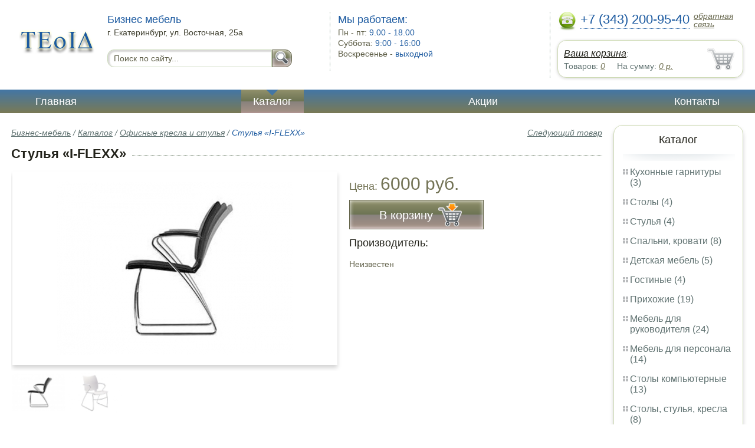

--- FILE ---
content_type: text/html; charset=UTF-8
request_url: http://office_chairs_and_armchairs.klen-mebel.ru/chairs_i_flexx
body_size: 5852
content:
<html>
<head>
	<meta charset="utf-8"/>
	<title>Стулья «I-FLEXX»</title>
	<meta name="keywords" content="Стулья «I-FLEXX», бизнес-мебель купить офисные кресла и стулья   купить в Екатеринбурге">
	<meta name="description" content="бизнес-мебель купить офисные кресла и стулья   Стулья «I-FLEXX» : производитель - Неизвестен, стоимость от 6000 рублей. Беслпатная доставка по Екатеринбургу. Уточняйте наличие. Тел. +7 (343) 200-95-40"> 
	<meta http-equiv="X-UA-Compatible" content="IE=edge">
	<meta name="viewport" content="width=device-width, initial-scale=1">
	<link rel="shortcut icon" href="favicon.ico">
		
	<link rel="canonical"  href="http://klen-mebel.ru/chairs_i_flexx" />	
	<link rel="stylesheet" type="text/css" href="css/style.css" />
	<link rel="stylesheet" type="text/css" href="css/adaptation.css" />		
	<link rel="stylesheet" href="admin/css/buttons.css" type="text/css" media="screen, projection" />
</head>
<body>
<div class="wallpaper">  
  <div class="header">
    <div class="hd_row_1">
      <a class="top_logo" href="/"><img src="images/1/logo.png" / ></a>
    </div>    
    <div class="hd_row_2">
      <div class="style1">Бизнес мебель</div>
      <div class="style2">г. Екатеринбург, ул. Восточная, 25а</div>
      <div class="hd_find">
				<form action="api.php" method="POST">			
					<input name="query"  id="search_box" type="text" value="Поиск по сайту..." autocomplete="off" placeholder="Найти товар..."/>
					<input type="hidden" name="search_area" value="3" />			
					<button class="hd_find_btn" name="show_results"><img src="img/loop.png" ></button>
				</form>			
			</div>    </div>    
    <div class="hd_row_3">
      <div class="style1">Мы работаем:</div>
      <p>

        Пн - пт:  <span>9.00 - 18.00</span><br />
        Суббота: <span>9:00 - 16:00</span><br />
        Воскресенье - <span>выходной</span>      </p>
    </div>    
    <div class="hd_row_4">
      <div class="hd_phone">
        <img src="img/ph_img.png">
        <div class="phone_txt">+7 (343) 200-95-40</div>
        <div class="hd_back" id="call_back">обратная связь</div>
      </div>
      <div class="clear"></div>
      <div class="hd_cart">
        <div class="hd_cart_txt">
          <span class="hd_cart_s1"><a href="cart">Ваша корзина</a>:</span>
          <span class="hd_cart_s3">Товаров: </span><a href="cart" class="hd_cart_s4" id="goods_incart">0</a>&nbsp;&nbsp;&nbsp;&nbsp; <span class="hd_cart_s3">На сумму: </span><a href="cart" class="hd_cart_s4" id="cart_cost">0</a><span class="hd_cart_s4"> р.</span>
        </div>
      </div>    </div>    
    <div class="clear"></div>
  </div>
</div>
<div class="top_menu_box">
  <div class="top_menu">
    <ul>
<li><a href="/">Главная</a></li>
<li><div class="top_menu_point"></div><a href="catalog" class="active">Каталог</a></li>
<li><a href="stock">Акции</a></li>
<li><a href="contacts">Контакты</a></li>
      <li class="helper"></li>
    </ul>
  </div>
</div>
<div class="wallpaper"> 
<div id="menu-button">Меню</div>
  <div class="right_col">
		<div class="right_panel_box">
      <div class="right_panel">
        <h3>Каталог</h3>
        <div class="shade_box"><div class="shade">&nbsp;</div></div>        
        <div class="right_good_box">
<div class="right_good_item"><div><a href="kitchen-sets">Кухонные гарнитуры (3)</a></div></div><div class="right_good_item"><div><a href="tables">Столы (4)</a></div></div><div class="right_good_item"><div><a href="chairs">Стулья (4)</a></div></div><div class="right_good_item"><div><a href="bedrooms-beds">Спальни, кровати (8)</a></div></div><div class="right_good_item"><div><a href="children-s-furniture">Детская мебель (5)</a></div></div><div class="right_good_item"><div><a href="living">Гостиные (4)</a></div></div><div class="right_good_item"><div><a href="hallways">Прихожие (19)</a></div></div><div class="right_good_item"><div><a href="executive-office-furniture">Мебель для руководителя (24)</a></div></div><div class="right_good_item"><div><a href="furniture-for-staff">Мебель для персонала (14)</a></div></div><div class="right_good_item"><div><a href="computer-tables">Столы компьютерные (13)</a></div></div><div class="right_good_item"><div><a href="tables-chairs-armchairs">Столы, стулья, кресла (8)</a></div></div><div class="right_good_item"><div><a href="office-chairs-and-armchairs">Офисные кресла и стулья (43)</a></div></div><div class="right_good_item"><div><a href="chairs-for-executives">Кресла для руководителей (50)</a></div></div><div class="right_good_item"><div><a href="chests-of-drawers-chests">Комоды, тумбы, сундуки (4)</a></div></div><div class="right_good_item"><div><a href="closets-cabinets">Шкафы-купе, шкафы (1)</a></div></div><div class="right_good_item"><div><a href="home-offices-libraries">Домашние кабинеты, библиотеки (5)</a></div></div><div class="right_good_item"><div><a href="doors">Двери межкомнатные (3)</a></div></div><div class="right_good_item"><div><a href="fixtures">Светильники (1)</a></div></div><div class="right_good_item"><div><a href="office-partitions">Офисные перегородки (3)</a></div></div><div class="right_good_item"><div><a href="bedroom-upholstered-furniture">Кровати, спальни, мягкая мебель (15)</a></div></div><div class="right_good_item"><div><a href="stairs">Лестницы (3)</a></div></div><div class="right_good_item"><div><a href="administrative-rack">Административные стойки (1)</a></div></div><div class="right_good_item"><div><a href="shop-equipment">Торговое оборудование (2)</a></div></div><div class="right_good_item"><div><a href="interior-design-fully-completed">Интерьер, дизайн, отделка под ключ (3)</a></div></div><div class="right_good_item"><div><a href="furniture-made-of-glass-mirrors">Мебель из стекла, зеркала, витражи (1)</a></div></div><div class="right_good_item"><div><a href="racks-administrative-reception-">Стойки административные (ресепшн) (4)</a></div></div><div class="right_good_item"><div><a href="fireplaces">Камины (1)</a></div></div><div class="right_good_item"><div><a href="shares-of-partners">Акции партнёров (20)</a></div>
				<ul><li><a href="control-bracelets">Контрольные браслеты (1)</a></li><li><a href="storage-devices">Устройства для хранения ключей (1)</a></li><li><a href="mail-packages">Почтовые пакеты (1)</a></li><li><a href="filling-materials-and-products">Пломбировочные материалы и изделия (1)</a></li><li><a href="wallets-criminals-key-boxes">Ключницы, пенальницы, ящики для ключей (1)</a></li><li><a href="special-bags-and-bags">Специальные пакеты и сумки (1)</a></li><li><a href="plastic-numbered-indicator-seals">Пластиковые номерные индикаторные пломбы (1)</a></li><li><a href="wallets-and-key-boxes">Ключницы и ящики для ключей (1)</a></li><li><a href="safe-packs">Сейф пакеты (1)</a></li><li><a href="power-seals-and-cable-seals">Силовые пломбы и тросовые пломбы (2)</a></li><li><a href="veneer-premium">Шпон Премиум (1)</a></li><li><a href="ecointerline-interval">Экошпон (1)</a></li><li><a href="servirovochnyie-stolyi">Сервировочные столы (1)</a></li><li><a href="tualetnyie-stolyi">Туалетные столы (2)</a></li><li><a href="aksessuaryi-dlya-stulev">Аксессуары для стульев (1)</a></li><li><a href="pristavnyie-stoliki">Приставные столики (1)</a></li><li><a href="taburetyi">Табуреты (1)</a></li><li><a href="stulya-dlya-kuhni">Стулья для кухни (1)</a></li><li><a href="stulya-dlya-ofisa">Стулья для офиса (1)</a></li><li><a href="ofisnyie-kresla">Офисные кресла (1)</a></li></ul>
				</div>        </div>      
      </div>
    </div>    
		<div class="right_panel_box">
      <div class="right_panel">
        <h3>Статьи</h3>
        <div class="shade_box">
          <div class="shade">&nbsp;</div>
        </div>

        <div class="rt_pl_article_img_box">
          <a href="get-a-nice-office-chair"><img src="images/349/small/get-a-nice-office-chair.jpg" /></a>
        </div>
        <div class="rt_pl_article_link"><a href="get-a-nice-office-chair">Как выбрать правильное офисное кресло.</a></div>
        <div class="rt_pl_article_img_box">
          <a href="how-to-get-cozy-in-tight-kitchen"><img src="images/350/small/how-to-get-cozy-in-tight-kitchen.jpg" /></a>
        </div>
        <div class="rt_pl_article_link"><a href="how-to-get-cozy-in-tight-kitchen">Маленькая кухня. Как гармонично организовать пространство?</a></div>
        <div class="rt_pl_article_img_box">
          <a href="how-to-choose-a-bath"><img src="images/348/small/how-to-choose-a-bath.jpg" /></a>
        </div>
        <div class="rt_pl_article_link"><a href="how-to-choose-a-bath">Как выбрать ванну: полезные советы</a></div>				
        <div class="more_info"><a href="articles">Все статьи</a> </div>
      </div>
    </div>  </div>  
  <!-- content -->
  <div class="content"> 
    <div class="line">
      <div class="object_link"><a href="chairs_form">Следующий товар</a></div>
      <div class="bread_crumbs">
<a href="/">Бизнес-мебель</a> / <a href="catalog">Каталог</a> / <a href="office-chairs-and-armchairs">Офисные кресла и стулья</a> /         <span>Стулья «I-FLEXX»</span>
      </div>      </div>
      
    <div class="line">
      <h1>Стулья «I-FLEXX»</h1><div class="dot_line">&nbsp;</div>
    </div>
    
    <div class="line">
      <div class="slider_box">
			
      <section class="slider">
        <div id="slider1" class="flexslider">
          <ul class="slides">
				
          <li>
<a rel="item_big_img" href = "images/261/25505.jpg" data-featherlight="image"><img class="slide_img" src="images/261/400/25505.jpg" alt="Стулья «I-FLEXX»" /></a>	
      		</li>
				
          <li>
<a rel="item_big_img" href = "images/261/25506.jpg" data-featherlight="image"><img class="slide_img" src="images/261/400/25506.jpg" alt="Стулья «I-FLEXX»" /></a>	
      		</li>
          </ul>
        </div>
        <div id="carousel1" class="flexslider">
          <ul class="slides">
					
          <li>
      	    <img class="slide_img_mini border" src="images/261/85/25505.jpg" />
      		</li>
					
          <li>
      	    <img class="slide_img_mini border" src="images/261/85/25506.jpg" />
      		</li>
          </ul>
        </div>
      </section>
    </div>

 
      <div class="sale_gost">Цена:  <span> 6000 руб.</span></div>			
 
<button class="gost_btn" onclick="updateCart(210,1)"><div class="fuck_ie7" id="incart[210]">В корзину</div><img src="img/to_cart_btn.png"></button>
 
      <div class="object_hd">Производитель:</div>
      <p>Неизвестен </p>
			
    </div>
    
    <div class="object_hd">Описание:</div>    
    <p>
<p><b>Стулья &laquo;I-FLEXX&raquo;

</b>Серия стульев &laquo;Ай-флекс&raquo; для дома и офиса, производящаяся в Италии по лицензии компании SOURCE International Ltd. &ndash; известной американской компании, специализирующейся на разработке и производстве стульев и кресел для офисных помещений.

Создатель этого стула &ndash; известный американский дизайнер Терранс Хант (Terrance Hunt)
Лаконичный дизайн с мягкими линиями - это далеко не единственная характерная черта линейки I-Flexx. Универсальный и многофункциональный стул идеально подходит для помещений различного целевого назначения.

Стулья I-Flexх эргономичны и удобны, во многом благодаря шарнирному элементу, который располагается между сидением и спинкой и позволяет спинке отклоняться в соответствии с движениями тела.
I-Flexx производится из полипропилена различных цветов с рамой-каркасом цвета chrome. 
Широкий модельный ряд.

Цена<b> от 6 000 руб.</b><b>
</b></p>    </p>
		
	    
    <div class="line">
      <h2>Похожие товары</h2><div class="dot_line">&nbsp;</div>
    </div>
    <div class="catalog_items_box">
      <div class="catalog_items">
        <div class="catlog_item">
        	<div class="lig_img"><a href="visitor_chair_iso"><img src="images/160/small/12001.jpg" alt="Стул для посетителей «Iso»"></a></div>
					<div class="lig_link"><a href="visitor_chair_iso">Стул для посетителей «Iso»</a></div>
          <div class="lig_gost">Цена: 580  руб.</div>
          <button class="lig_bye" onclick="updateCart(109, 1);" id="incart[109]">Купить</button>
        </div>
        <div class="catlog_item">
        	<div class="lig_img"><a href="visitor_chair_sylwia"><img src="images/170/small/8155.jpg" alt="Стул для посетителей «Sylwia»"></a></div>
					<div class="lig_link"><a href="visitor_chair_sylwia">Стул для посетителей «Sylwia»</a></div>
          <div class="lig_gost">Цена: 1 230  руб.</div>
          <button class="lig_bye" onclick="updateCart(119, 1);" id="incart[119]">Купить</button>
        </div>
        <div class="catlog_item">
        	<div class="lig_img"><a href="chairs_break_modular_system"><img src="images/265/small/25520.jpg" alt="Стулья «Break», модульные системы для залов ожидания."></a></div>
					<div class="lig_link"><a href="chairs_break_modular_system">Стулья «Break», модульные системы для залов ожидания.</a></div>
          <div class="lig_gost">Цена: 15 000  руб.</div>
          <button class="lig_bye" onclick="updateCart(214, 1);" id="incart[214]">Купить</button>
        </div>
        <div class="catlog_item">
        	<div class="lig_img"><a href="chairs_form"><img src="images/266/small/25522.jpg" alt="Стулья «Форма»"></a></div>
					<div class="lig_link"><a href="chairs_form">Стулья «Форма»</a></div>
          <div class="lig_gost">Цена: 6 000  руб.</div>
          <button class="lig_bye" onclick="updateCart(215, 1);" id="incart[215]">Купить</button>
        </div>
      </div>
    </div>
	
  </div>
  <!-- /content -->
  <div class="clear"></div></div>
<div class="footer_box">
  <div class="footer">
    <div class="footer_lf_box">
      <ul>
<li><a href="/">Главная</a></li><li><a href="catalog">Каталог</a></li><li><a href="stock">Акции</a></li><li><a href="contacts">Контакты</a></li>      </ul>
    </div>    
    <div class="footer_rg_box">
      <div class="footer_rg">
        <div class="bottom_logo"><a href="/"><img src = "images/1/logo.png"/></a></div>
        <div class="footer_rg_txt">г. Екатеринбург, ул. Восточная, 25а</div>
        <div class="footer_rg_phone">
          <div class="footer_rg_phone_txt">+7 (343) 200-95-40</div>
        </div>
        <div class="footer_rg_back" id="call_back2">обратная связь</div>
      </div>
			<div class="metrics">
			<!--LiveInternet counter--><script type="text/javascript">
document.write("<a href='//www.liveinternet.ru/click' "+
"target=_blank><img src='//counter.yadro.ru/hit?t44.1;r"+
escape(document.referrer)+((typeof(screen)=="undefined")?"":
";s"+screen.width+"*"+screen.height+"*"+(screen.colorDepth?
screen.colorDepth:screen.pixelDepth))+";u"+escape(document.URL)+
";h"+escape(document.title.substring(0,150))+";"+Math.random()+
"' alt='' title='LiveInternet' "+
"border='0' width='31' height='31'><\/a>")
</script><!--/LiveInternet-->	
			</div>
    </div>    
    <div class="footer_mid_box">
      <div class="section_titles_box">
        <div class="section_title"><a href = "kitchen-sets">Кухонные гарнитуры&nbsp;(3)</a></div>
        <div class="section_title"><a href = "tables">Столы&nbsp;(4)</a></div>
        <div class="section_title"><a href = "chairs">Стулья&nbsp;(4)</a></div>
        <div class="section_title"><a href = "bedrooms-beds">Спальни, кровати&nbsp;(8)</a></div>
        <div class="section_title"><a href = "children-s-furniture">Детская мебель&nbsp;(5)</a></div>
        <div class="section_title"><a href = "living">Гостиные&nbsp;(4)</a></div>
        <div class="section_title"><a href = "hallways">Прихожие&nbsp;(19)</a></div>
        <div class="section_title"><a href = "executive-office-furniture">Мебель для руководителя&nbsp;(24)</a></div>
        <div class="section_title"><a href = "furniture-for-staff">Мебель для персонала&nbsp;(14)</a></div>
        <div class="section_title"><a href = "computer-tables">Столы компьютерные&nbsp;(13)</a></div>
        <div class="section_title"><a href = "tables-chairs-armchairs">Столы, стулья, кресла&nbsp;(8)</a></div>
        <div class="section_title"><a href = "office-chairs-and-armchairs">Офисные кресла и стулья&nbsp;(43)</a></div>
        <div class="section_title"><a href = "chairs-for-executives">Кресла для руководителей&nbsp;(50)</a></div>
        <div class="section_title"><a href = "chests-of-drawers-chests">Комоды, тумбы, сундуки&nbsp;(4)</a></div>
        <div class="section_title"><a href = "closets-cabinets">Шкафы-купе, шкафы&nbsp;(1)</a></div>
        <div class="section_title"><a href = "home-offices-libraries">Домашние кабинеты, библиотеки&nbsp;(5)</a></div>
        <div class="section_title"><a href = "doors">Двери межкомнатные&nbsp;(3)</a></div>
        <div class="section_title"><a href = "fixtures">Светильники&nbsp;(1)</a></div>
        <div class="section_title"><a href = "office-partitions">Офисные перегородки&nbsp;(3)</a></div>
        <div class="section_title"><a href = "bedroom-upholstered-furniture">Кровати, спальни, мягкая мебель&nbsp;(15)</a></div>
        <div class="section_title"><a href = "stairs">Лестницы&nbsp;(3)</a></div>
        <div class="section_title"><a href = "administrative-rack">Административные стойки&nbsp;(1)</a></div>
        <div class="section_title"><a href = "shop-equipment">Торговое оборудование&nbsp;(2)</a></div>
        <div class="section_title"><a href = "interior-design-fully-completed">Интерьер, дизайн, отделка под ключ&nbsp;(3)</a></div>
        <div class="section_title"><a href = "furniture-made-of-glass-mirrors">Мебель из стекла, зеркала, витражи&nbsp;(1)</a></div>
        <div class="section_title"><a href = "racks-administrative-reception-">Стойки административные (ресепшн)&nbsp;(4)</a></div>
        <div class="section_title"><a href = "fireplaces">Камины&nbsp;(1)</a></div>
        <div class="section_title"><a href = "shares-of-partners">Акции партнёров&nbsp;(20)</a></div>
        <div class="clear"></div>
      </div>
    </div>
    <div class="clear"></div>
  </div>
</div>		<div id="callback_form" draggable="true">
			<form method="post" action="api.php" enctype="multipart/form-data">
				<input type="hidden" name="human">
				<fieldset>
					<label for="message[fio]">Имя</label>
					<input type="text" id="message[fio]" name="message[fio]" placeholder="ФИО">
				</fieldset>
				<fieldset>
					<label for="message[email]">E-mail</label>
					<input type="text" id="message[email]" name="message[email]" required="" pattern="^.+@.+\..+$" placeholder="адрес@электронной.почты">
				</fieldset>
				<fieldset>
					<label for="message[phone]">Телефон <span>*</span></label>
				<input type="text" id="message[phone]" name="message[phone]" required pattern="[\+0-9\(\)\-\s]{11,18}" placeholder="+7 (xxx) xxx-xx-xx">
				</fieldset>
				<fieldset>
					<label for="message[text]">Сообщение</label>
					<textarea id="message[text]" name="message[text]">Позвоните мне как можно скорей</textarea>
				</fieldset>
				<fieldset>	                
					<button type="submit" name="send_message" id="send_message">Отправить</button>
					<div><span>*</span> -обязательны для заполнения</div>
				</fieldset>
			</form>
		</div>	<link rel="stylesheet" type="text/css" href="css/jquery.toastmessage.css" />	
	<script type="text/javascript" src="js/jquery.min.js"></script>
	<script type="text/javascript" src="js/jquery-ui.min.js"></script>
	<script type="text/javascript" src="js/jquery.toastmessage.js"></script>
	<script type="text/javascript" src="js/jquery.liquidcarousel.js"></script>
	<link href="js/featherlight/featherlight.min.css" rel="stylesheet" type="text/css" />	
	<link rel="stylesheet" href="js/flexslider/flexslider.css" type="text/css" media="screen" />
	<script type="text/javascript"  src="js/flexslider/jquery.flexslider.js"></script>	
	<script type="text/javascript" src="js/featherlight/featherlight.min.js"></script>
	<script type="text/javascript" src="js/ajax.js"></script>	
	<script type="text/javascript" src="js/js.js"></script></body>
</html>
